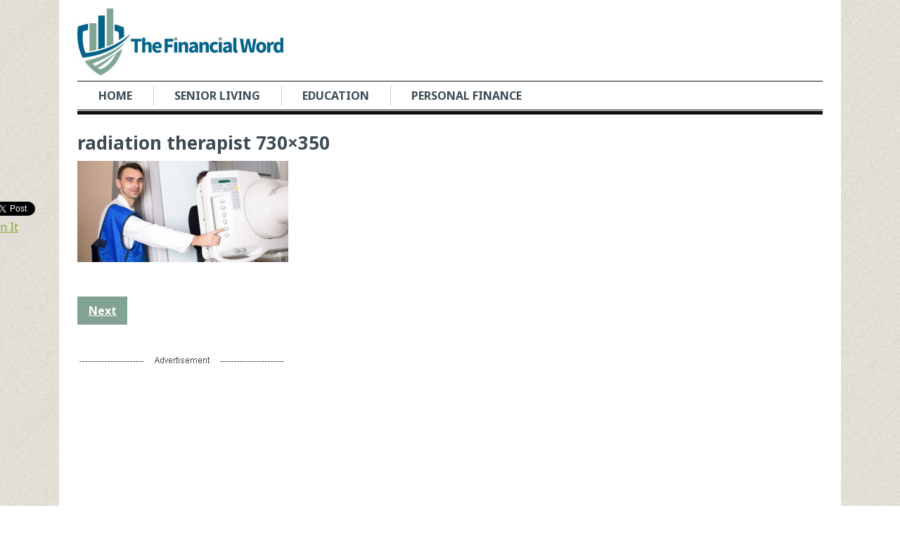

--- FILE ---
content_type: text/html; charset=UTF-8
request_url: https://www.thefinancialword.com/9-highest-paying-jobs-with-a-2-year-degree/radiation-therapist-730x350-2/
body_size: 13383
content:
<!DOCTYPE html>
<html class="no-js" lang="en-US">
<head>

	<meta charset="UTF-8">
	<!-- Always force latest IE rendering engine (even in intranet) & Chrome Frame -->
	<!--[if IE ]>
	<meta http-equiv="X-UA-Compatible" content="IE=edge,chrome=1">
	<![endif]-->
	<link rel="profile" href="https://gmpg.org/xfn/11" />
	<title>radiation therapist 730x350 - The Financial Word</title>
		<link rel="icon" href="https://www.thefinancialword.com/wp-content/uploads/2015/11/Favicon.gif" type="image/x-icon" />
<!--iOS/android/handheld specific -->
<link rel="apple-touch-icon" href="https://www.thefinancialword.com/wp-content/themes/clock/apple-touch-icon.png" />
<meta name="viewport" content="width=device-width, initial-scale=1, maximum-scale=1">
<meta name="apple-mobile-web-app-capable" content="yes">
<meta name="apple-mobile-web-app-status-bar-style" content="black">
	<link rel="pingback" href="https://www.thefinancialword.com/xmlrpc.php" />
		<meta name='robots' content='index, follow, max-image-preview:large, max-snippet:-1, max-video-preview:-1' />

	<!-- This site is optimized with the Yoast SEO plugin v21.5 - https://yoast.com/wordpress/plugins/seo/ -->
	<link rel="canonical" href="https://www.thefinancialword.com/9-highest-paying-jobs-with-a-2-year-degree/radiation-therapist-730x350-2/" />
	<meta property="og:locale" content="en_US" />
	<meta property="og:type" content="article" />
	<meta property="og:title" content="radiation therapist 730x350 - The Financial Word" />
	<meta property="og:url" content="https://www.thefinancialword.com/9-highest-paying-jobs-with-a-2-year-degree/radiation-therapist-730x350-2/" />
	<meta property="og:site_name" content="The Financial Word" />
	<meta property="og:image" content="https://www.thefinancialword.com/9-highest-paying-jobs-with-a-2-year-degree/radiation-therapist-730x350-2" />
	<meta property="og:image:width" content="730" />
	<meta property="og:image:height" content="350" />
	<meta property="og:image:type" content="image/jpeg" />
	<script type="application/ld+json" class="yoast-schema-graph">{"@context":"https://schema.org","@graph":[{"@type":"WebPage","@id":"https://www.thefinancialword.com/9-highest-paying-jobs-with-a-2-year-degree/radiation-therapist-730x350-2/","url":"https://www.thefinancialword.com/9-highest-paying-jobs-with-a-2-year-degree/radiation-therapist-730x350-2/","name":"radiation therapist 730x350 - The Financial Word","isPartOf":{"@id":"https://www.thefinancialword.com/#website"},"primaryImageOfPage":{"@id":"https://www.thefinancialword.com/9-highest-paying-jobs-with-a-2-year-degree/radiation-therapist-730x350-2/#primaryimage"},"image":{"@id":"https://www.thefinancialword.com/9-highest-paying-jobs-with-a-2-year-degree/radiation-therapist-730x350-2/#primaryimage"},"thumbnailUrl":"https://www.thefinancialword.com/wp-content/uploads/2015/11/radiation-therapist-730x3501.jpg","datePublished":"2015-11-12T02:13:21+00:00","dateModified":"2015-11-12T02:13:21+00:00","breadcrumb":{"@id":"https://www.thefinancialword.com/9-highest-paying-jobs-with-a-2-year-degree/radiation-therapist-730x350-2/#breadcrumb"},"inLanguage":"en-US","potentialAction":[{"@type":"ReadAction","target":["https://www.thefinancialword.com/9-highest-paying-jobs-with-a-2-year-degree/radiation-therapist-730x350-2/"]}]},{"@type":"ImageObject","inLanguage":"en-US","@id":"https://www.thefinancialword.com/9-highest-paying-jobs-with-a-2-year-degree/radiation-therapist-730x350-2/#primaryimage","url":"https://www.thefinancialword.com/wp-content/uploads/2015/11/radiation-therapist-730x3501.jpg","contentUrl":"https://www.thefinancialword.com/wp-content/uploads/2015/11/radiation-therapist-730x3501.jpg"},{"@type":"BreadcrumbList","@id":"https://www.thefinancialword.com/9-highest-paying-jobs-with-a-2-year-degree/radiation-therapist-730x350-2/#breadcrumb","itemListElement":[{"@type":"ListItem","position":1,"name":"Home","item":"https://www.thefinancialword.com/"},{"@type":"ListItem","position":2,"name":"9 Highest Paying 2 Year Degree Jobs","item":"https://www.thefinancialword.com/9-highest-paying-jobs-with-a-2-year-degree/"},{"@type":"ListItem","position":3,"name":"radiation therapist 730&#215;350"}]},{"@type":"WebSite","@id":"https://www.thefinancialword.com/#website","url":"https://www.thefinancialword.com/","name":"The Financial Word","description":"Financial information in terms we all understand.","potentialAction":[{"@type":"SearchAction","target":{"@type":"EntryPoint","urlTemplate":"https://www.thefinancialword.com/?s={search_term_string}"},"query-input":"required name=search_term_string"}],"inLanguage":"en-US"}]}</script>
	<!-- / Yoast SEO plugin. -->


<link rel="alternate" type="application/rss+xml" title="The Financial Word &raquo; Feed" href="https://www.thefinancialword.com/feed/" />
<link rel="alternate" type="application/rss+xml" title="The Financial Word &raquo; Comments Feed" href="https://www.thefinancialword.com/comments/feed/" />
		<!-- This site uses the Google Analytics by MonsterInsights plugin v8.20.1 - Using Analytics tracking - https://www.monsterinsights.com/ -->
		<!-- Note: MonsterInsights is not currently configured on this site. The site owner needs to authenticate with Google Analytics in the MonsterInsights settings panel. -->
					<!-- No tracking code set -->
				<!-- / Google Analytics by MonsterInsights -->
		<script type="text/javascript">
window._wpemojiSettings = {"baseUrl":"https:\/\/s.w.org\/images\/core\/emoji\/14.0.0\/72x72\/","ext":".png","svgUrl":"https:\/\/s.w.org\/images\/core\/emoji\/14.0.0\/svg\/","svgExt":".svg","source":{"wpemoji":"https:\/\/www.thefinancialword.com\/wp-includes\/js\/wp-emoji.js?ver=6.3.2","twemoji":"https:\/\/www.thefinancialword.com\/wp-includes\/js\/twemoji.js?ver=6.3.2"}};
/**
 * @output wp-includes/js/wp-emoji-loader.js
 */

/**
 * Emoji Settings as exported in PHP via _print_emoji_detection_script().
 * @typedef WPEmojiSettings
 * @type {object}
 * @property {?object} source
 * @property {?string} source.concatemoji
 * @property {?string} source.twemoji
 * @property {?string} source.wpemoji
 * @property {?boolean} DOMReady
 * @property {?Function} readyCallback
 */

/**
 * Support tests.
 * @typedef SupportTests
 * @type {object}
 * @property {?boolean} flag
 * @property {?boolean} emoji
 */

/**
 * IIFE to detect emoji support and load Twemoji if needed.
 *
 * @param {Window} window
 * @param {Document} document
 * @param {WPEmojiSettings} settings
 */
( function wpEmojiLoader( window, document, settings ) {
	if ( typeof Promise === 'undefined' ) {
		return;
	}

	var sessionStorageKey = 'wpEmojiSettingsSupports';
	var tests = [ 'flag', 'emoji' ];

	/**
	 * Checks whether the browser supports offloading to a Worker.
	 *
	 * @since 6.3.0
	 *
	 * @private
	 *
	 * @returns {boolean}
	 */
	function supportsWorkerOffloading() {
		return (
			typeof Worker !== 'undefined' &&
			typeof OffscreenCanvas !== 'undefined' &&
			typeof URL !== 'undefined' &&
			URL.createObjectURL &&
			typeof Blob !== 'undefined'
		);
	}

	/**
	 * @typedef SessionSupportTests
	 * @type {object}
	 * @property {number} timestamp
	 * @property {SupportTests} supportTests
	 */

	/**
	 * Get support tests from session.
	 *
	 * @since 6.3.0
	 *
	 * @private
	 *
	 * @returns {?SupportTests} Support tests, or null if not set or older than 1 week.
	 */
	function getSessionSupportTests() {
		try {
			/** @type {SessionSupportTests} */
			var item = JSON.parse(
				sessionStorage.getItem( sessionStorageKey )
			);
			if (
				typeof item === 'object' &&
				typeof item.timestamp === 'number' &&
				new Date().valueOf() < item.timestamp + 604800 && // Note: Number is a week in seconds.
				typeof item.supportTests === 'object'
			) {
				return item.supportTests;
			}
		} catch ( e ) {}
		return null;
	}

	/**
	 * Persist the supports in session storage.
	 *
	 * @since 6.3.0
	 *
	 * @private
	 *
	 * @param {SupportTests} supportTests Support tests.
	 */
	function setSessionSupportTests( supportTests ) {
		try {
			/** @type {SessionSupportTests} */
			var item = {
				supportTests: supportTests,
				timestamp: new Date().valueOf()
			};

			sessionStorage.setItem(
				sessionStorageKey,
				JSON.stringify( item )
			);
		} catch ( e ) {}
	}

	/**
	 * Checks if two sets of Emoji characters render the same visually.
	 *
	 * This function may be serialized to run in a Worker. Therefore, it cannot refer to variables from the containing
	 * scope. Everything must be passed by parameters.
	 *
	 * @since 4.9.0
	 *
	 * @private
	 *
	 * @param {CanvasRenderingContext2D} context 2D Context.
	 * @param {string} set1 Set of Emoji to test.
	 * @param {string} set2 Set of Emoji to test.
	 *
	 * @return {boolean} True if the two sets render the same.
	 */
	function emojiSetsRenderIdentically( context, set1, set2 ) {
		// Cleanup from previous test.
		context.clearRect( 0, 0, context.canvas.width, context.canvas.height );
		context.fillText( set1, 0, 0 );
		var rendered1 = new Uint32Array(
			context.getImageData(
				0,
				0,
				context.canvas.width,
				context.canvas.height
			).data
		);

		// Cleanup from previous test.
		context.clearRect( 0, 0, context.canvas.width, context.canvas.height );
		context.fillText( set2, 0, 0 );
		var rendered2 = new Uint32Array(
			context.getImageData(
				0,
				0,
				context.canvas.width,
				context.canvas.height
			).data
		);

		return rendered1.every( function ( rendered2Data, index ) {
			return rendered2Data === rendered2[ index ];
		} );
	}

	/**
	 * Determines if the browser properly renders Emoji that Twemoji can supplement.
	 *
	 * This function may be serialized to run in a Worker. Therefore, it cannot refer to variables from the containing
	 * scope. Everything must be passed by parameters.
	 *
	 * @since 4.2.0
	 *
	 * @private
	 *
	 * @param {CanvasRenderingContext2D} context 2D Context.
	 * @param {string} type Whether to test for support of "flag" or "emoji".
	 * @param {Function} emojiSetsRenderIdentically Reference to emojiSetsRenderIdentically function, needed due to minification.
	 *
	 * @return {boolean} True if the browser can render emoji, false if it cannot.
	 */
	function browserSupportsEmoji( context, type, emojiSetsRenderIdentically ) {
		var isIdentical;

		switch ( type ) {
			case 'flag':
				/*
				 * Test for Transgender flag compatibility. Added in Unicode 13.
				 *
				 * To test for support, we try to render it, and compare the rendering to how it would look if
				 * the browser doesn't render it correctly (white flag emoji + transgender symbol).
				 */
				isIdentical = emojiSetsRenderIdentically(
					context,
					'\uD83C\uDFF3\uFE0F\u200D\u26A7\uFE0F', // as a zero-width joiner sequence
					'\uD83C\uDFF3\uFE0F\u200B\u26A7\uFE0F' // separated by a zero-width space
				);

				if ( isIdentical ) {
					return false;
				}

				/*
				 * Test for UN flag compatibility. This is the least supported of the letter locale flags,
				 * so gives us an easy test for full support.
				 *
				 * To test for support, we try to render it, and compare the rendering to how it would look if
				 * the browser doesn't render it correctly ([U] + [N]).
				 */
				isIdentical = emojiSetsRenderIdentically(
					context,
					'\uD83C\uDDFA\uD83C\uDDF3', // as the sequence of two code points
					'\uD83C\uDDFA\u200B\uD83C\uDDF3' // as the two code points separated by a zero-width space
				);

				if ( isIdentical ) {
					return false;
				}

				/*
				 * Test for English flag compatibility. England is a country in the United Kingdom, it
				 * does not have a two letter locale code but rather a five letter sub-division code.
				 *
				 * To test for support, we try to render it, and compare the rendering to how it would look if
				 * the browser doesn't render it correctly (black flag emoji + [G] + [B] + [E] + [N] + [G]).
				 */
				isIdentical = emojiSetsRenderIdentically(
					context,
					// as the flag sequence
					'\uD83C\uDFF4\uDB40\uDC67\uDB40\uDC62\uDB40\uDC65\uDB40\uDC6E\uDB40\uDC67\uDB40\uDC7F',
					// with each code point separated by a zero-width space
					'\uD83C\uDFF4\u200B\uDB40\uDC67\u200B\uDB40\uDC62\u200B\uDB40\uDC65\u200B\uDB40\uDC6E\u200B\uDB40\uDC67\u200B\uDB40\uDC7F'
				);

				return ! isIdentical;
			case 'emoji':
				/*
				 * Why can't we be friends? Everyone can now shake hands in emoji, regardless of skin tone!
				 *
				 * To test for Emoji 14.0 support, try to render a new emoji: Handshake: Light Skin Tone, Dark Skin Tone.
				 *
				 * The Handshake: Light Skin Tone, Dark Skin Tone emoji is a ZWJ sequence combining 🫱 Rightwards Hand,
				 * 🏻 Light Skin Tone, a Zero Width Joiner, 🫲 Leftwards Hand, and 🏿 Dark Skin Tone.
				 *
				 * 0x1FAF1 == Rightwards Hand
				 * 0x1F3FB == Light Skin Tone
				 * 0x200D == Zero-Width Joiner (ZWJ) that links the code points for the new emoji or
				 * 0x200B == Zero-Width Space (ZWS) that is rendered for clients not supporting the new emoji.
				 * 0x1FAF2 == Leftwards Hand
				 * 0x1F3FF == Dark Skin Tone.
				 *
				 * When updating this test for future Emoji releases, ensure that individual emoji that make up the
				 * sequence come from older emoji standards.
				 */
				isIdentical = emojiSetsRenderIdentically(
					context,
					'\uD83E\uDEF1\uD83C\uDFFB\u200D\uD83E\uDEF2\uD83C\uDFFF', // as the zero-width joiner sequence
					'\uD83E\uDEF1\uD83C\uDFFB\u200B\uD83E\uDEF2\uD83C\uDFFF' // separated by a zero-width space
				);

				return ! isIdentical;
		}

		return false;
	}

	/**
	 * Checks emoji support tests.
	 *
	 * This function may be serialized to run in a Worker. Therefore, it cannot refer to variables from the containing
	 * scope. Everything must be passed by parameters.
	 *
	 * @since 6.3.0
	 *
	 * @private
	 *
	 * @param {string[]} tests Tests.
	 * @param {Function} browserSupportsEmoji Reference to browserSupportsEmoji function, needed due to minification.
	 * @param {Function} emojiSetsRenderIdentically Reference to emojiSetsRenderIdentically function, needed due to minification.
	 *
	 * @return {SupportTests} Support tests.
	 */
	function testEmojiSupports( tests, browserSupportsEmoji, emojiSetsRenderIdentically ) {
		var canvas;
		if (
			typeof WorkerGlobalScope !== 'undefined' &&
			self instanceof WorkerGlobalScope
		) {
			canvas = new OffscreenCanvas( 300, 150 ); // Dimensions are default for HTMLCanvasElement.
		} else {
			canvas = document.createElement( 'canvas' );
		}

		var context = canvas.getContext( '2d', { willReadFrequently: true } );

		/*
		 * Chrome on OS X added native emoji rendering in M41. Unfortunately,
		 * it doesn't work when the font is bolder than 500 weight. So, we
		 * check for bold rendering support to avoid invisible emoji in Chrome.
		 */
		context.textBaseline = 'top';
		context.font = '600 32px Arial';

		var supports = {};
		tests.forEach( function ( test ) {
			supports[ test ] = browserSupportsEmoji( context, test, emojiSetsRenderIdentically );
		} );
		return supports;
	}

	/**
	 * Adds a script to the head of the document.
	 *
	 * @ignore
	 *
	 * @since 4.2.0
	 *
	 * @param {string} src The url where the script is located.
	 *
	 * @return {void}
	 */
	function addScript( src ) {
		var script = document.createElement( 'script' );
		script.src = src;
		script.defer = true;
		document.head.appendChild( script );
	}

	settings.supports = {
		everything: true,
		everythingExceptFlag: true
	};

	// Create a promise for DOMContentLoaded since the worker logic may finish after the event has fired.
	var domReadyPromise = new Promise( function ( resolve ) {
		document.addEventListener( 'DOMContentLoaded', resolve, {
			once: true
		} );
	} );

	// Obtain the emoji support from the browser, asynchronously when possible.
	new Promise( function ( resolve ) {
		var supportTests = getSessionSupportTests();
		if ( supportTests ) {
			resolve( supportTests );
			return;
		}

		if ( supportsWorkerOffloading() ) {
			try {
				// Note that the functions are being passed as arguments due to minification.
				var workerScript =
					'postMessage(' +
					testEmojiSupports.toString() +
					'(' +
					[
						JSON.stringify( tests ),
						browserSupportsEmoji.toString(),
						emojiSetsRenderIdentically.toString()
					].join( ',' ) +
					'));';
				var blob = new Blob( [ workerScript ], {
					type: 'text/javascript'
				} );
				var worker = new Worker( URL.createObjectURL( blob ), { name: 'wpTestEmojiSupports' } );
				worker.onmessage = function ( event ) {
					supportTests = event.data;
					setSessionSupportTests( supportTests );
					worker.terminate();
					resolve( supportTests );
				};
				return;
			} catch ( e ) {}
		}

		supportTests = testEmojiSupports( tests, browserSupportsEmoji, emojiSetsRenderIdentically );
		setSessionSupportTests( supportTests );
		resolve( supportTests );
	} )
		// Once the browser emoji support has been obtained from the session, finalize the settings.
		.then( function ( supportTests ) {
			/*
			 * Tests the browser support for flag emojis and other emojis, and adjusts the
			 * support settings accordingly.
			 */
			for ( var test in supportTests ) {
				settings.supports[ test ] = supportTests[ test ];

				settings.supports.everything =
					settings.supports.everything && settings.supports[ test ];

				if ( 'flag' !== test ) {
					settings.supports.everythingExceptFlag =
						settings.supports.everythingExceptFlag &&
						settings.supports[ test ];
				}
			}

			settings.supports.everythingExceptFlag =
				settings.supports.everythingExceptFlag &&
				! settings.supports.flag;

			// Sets DOMReady to false and assigns a ready function to settings.
			settings.DOMReady = false;
			settings.readyCallback = function () {
				settings.DOMReady = true;
			};
		} )
		.then( function () {
			return domReadyPromise;
		} )
		.then( function () {
			// When the browser can not render everything we need to load a polyfill.
			if ( ! settings.supports.everything ) {
				settings.readyCallback();

				var src = settings.source || {};

				if ( src.concatemoji ) {
					addScript( src.concatemoji );
				} else if ( src.wpemoji && src.twemoji ) {
					addScript( src.twemoji );
					addScript( src.wpemoji );
				}
			}
		} );
} )( window, document, window._wpemojiSettings );
</script>
<style type="text/css">
img.wp-smiley,
img.emoji {
	display: inline !important;
	border: none !important;
	box-shadow: none !important;
	height: 1em !important;
	width: 1em !important;
	margin: 0 0.07em !important;
	vertical-align: -0.1em !important;
	background: none !important;
	padding: 0 !important;
}
</style>
	<link rel='stylesheet' id='wp-block-library-css' href='https://www.thefinancialword.com/wp-includes/css/dist/block-library/style.css?ver=6.3.2' type='text/css' media='all' />
<style id='classic-theme-styles-inline-css' type='text/css'>
/**
 * These rules are needed for backwards compatibility.
 * They should match the button element rules in the base theme.json file.
 */
.wp-block-button__link {
	color: #ffffff;
	background-color: #32373c;
	border-radius: 9999px; /* 100% causes an oval, but any explicit but really high value retains the pill shape. */

	/* This needs a low specificity so it won't override the rules from the button element if defined in theme.json. */
	box-shadow: none;
	text-decoration: none;

	/* The extra 2px are added to size solids the same as the outline versions.*/
	padding: calc(0.667em + 2px) calc(1.333em + 2px);

	font-size: 1.125em;
}

.wp-block-file__button {
	background: #32373c;
	color: #ffffff;
	text-decoration: none;
}

</style>
<style id='global-styles-inline-css' type='text/css'>
body{--wp--preset--color--black: #000000;--wp--preset--color--cyan-bluish-gray: #abb8c3;--wp--preset--color--white: #ffffff;--wp--preset--color--pale-pink: #f78da7;--wp--preset--color--vivid-red: #cf2e2e;--wp--preset--color--luminous-vivid-orange: #ff6900;--wp--preset--color--luminous-vivid-amber: #fcb900;--wp--preset--color--light-green-cyan: #7bdcb5;--wp--preset--color--vivid-green-cyan: #00d084;--wp--preset--color--pale-cyan-blue: #8ed1fc;--wp--preset--color--vivid-cyan-blue: #0693e3;--wp--preset--color--vivid-purple: #9b51e0;--wp--preset--gradient--vivid-cyan-blue-to-vivid-purple: linear-gradient(135deg,rgba(6,147,227,1) 0%,rgb(155,81,224) 100%);--wp--preset--gradient--light-green-cyan-to-vivid-green-cyan: linear-gradient(135deg,rgb(122,220,180) 0%,rgb(0,208,130) 100%);--wp--preset--gradient--luminous-vivid-amber-to-luminous-vivid-orange: linear-gradient(135deg,rgba(252,185,0,1) 0%,rgba(255,105,0,1) 100%);--wp--preset--gradient--luminous-vivid-orange-to-vivid-red: linear-gradient(135deg,rgba(255,105,0,1) 0%,rgb(207,46,46) 100%);--wp--preset--gradient--very-light-gray-to-cyan-bluish-gray: linear-gradient(135deg,rgb(238,238,238) 0%,rgb(169,184,195) 100%);--wp--preset--gradient--cool-to-warm-spectrum: linear-gradient(135deg,rgb(74,234,220) 0%,rgb(151,120,209) 20%,rgb(207,42,186) 40%,rgb(238,44,130) 60%,rgb(251,105,98) 80%,rgb(254,248,76) 100%);--wp--preset--gradient--blush-light-purple: linear-gradient(135deg,rgb(255,206,236) 0%,rgb(152,150,240) 100%);--wp--preset--gradient--blush-bordeaux: linear-gradient(135deg,rgb(254,205,165) 0%,rgb(254,45,45) 50%,rgb(107,0,62) 100%);--wp--preset--gradient--luminous-dusk: linear-gradient(135deg,rgb(255,203,112) 0%,rgb(199,81,192) 50%,rgb(65,88,208) 100%);--wp--preset--gradient--pale-ocean: linear-gradient(135deg,rgb(255,245,203) 0%,rgb(182,227,212) 50%,rgb(51,167,181) 100%);--wp--preset--gradient--electric-grass: linear-gradient(135deg,rgb(202,248,128) 0%,rgb(113,206,126) 100%);--wp--preset--gradient--midnight: linear-gradient(135deg,rgb(2,3,129) 0%,rgb(40,116,252) 100%);--wp--preset--font-size--small: 13px;--wp--preset--font-size--medium: 20px;--wp--preset--font-size--large: 36px;--wp--preset--font-size--x-large: 42px;--wp--preset--spacing--20: 0.44rem;--wp--preset--spacing--30: 0.67rem;--wp--preset--spacing--40: 1rem;--wp--preset--spacing--50: 1.5rem;--wp--preset--spacing--60: 2.25rem;--wp--preset--spacing--70: 3.38rem;--wp--preset--spacing--80: 5.06rem;--wp--preset--shadow--natural: 6px 6px 9px rgba(0, 0, 0, 0.2);--wp--preset--shadow--deep: 12px 12px 50px rgba(0, 0, 0, 0.4);--wp--preset--shadow--sharp: 6px 6px 0px rgba(0, 0, 0, 0.2);--wp--preset--shadow--outlined: 6px 6px 0px -3px rgba(255, 255, 255, 1), 6px 6px rgba(0, 0, 0, 1);--wp--preset--shadow--crisp: 6px 6px 0px rgba(0, 0, 0, 1);}:where(.is-layout-flex){gap: 0.5em;}:where(.is-layout-grid){gap: 0.5em;}body .is-layout-flow > .alignleft{float: left;margin-inline-start: 0;margin-inline-end: 2em;}body .is-layout-flow > .alignright{float: right;margin-inline-start: 2em;margin-inline-end: 0;}body .is-layout-flow > .aligncenter{margin-left: auto !important;margin-right: auto !important;}body .is-layout-constrained > .alignleft{float: left;margin-inline-start: 0;margin-inline-end: 2em;}body .is-layout-constrained > .alignright{float: right;margin-inline-start: 2em;margin-inline-end: 0;}body .is-layout-constrained > .aligncenter{margin-left: auto !important;margin-right: auto !important;}body .is-layout-constrained > :where(:not(.alignleft):not(.alignright):not(.alignfull)){max-width: var(--wp--style--global--content-size);margin-left: auto !important;margin-right: auto !important;}body .is-layout-constrained > .alignwide{max-width: var(--wp--style--global--wide-size);}body .is-layout-flex{display: flex;}body .is-layout-flex{flex-wrap: wrap;align-items: center;}body .is-layout-flex > *{margin: 0;}body .is-layout-grid{display: grid;}body .is-layout-grid > *{margin: 0;}:where(.wp-block-columns.is-layout-flex){gap: 2em;}:where(.wp-block-columns.is-layout-grid){gap: 2em;}:where(.wp-block-post-template.is-layout-flex){gap: 1.25em;}:where(.wp-block-post-template.is-layout-grid){gap: 1.25em;}.has-black-color{color: var(--wp--preset--color--black) !important;}.has-cyan-bluish-gray-color{color: var(--wp--preset--color--cyan-bluish-gray) !important;}.has-white-color{color: var(--wp--preset--color--white) !important;}.has-pale-pink-color{color: var(--wp--preset--color--pale-pink) !important;}.has-vivid-red-color{color: var(--wp--preset--color--vivid-red) !important;}.has-luminous-vivid-orange-color{color: var(--wp--preset--color--luminous-vivid-orange) !important;}.has-luminous-vivid-amber-color{color: var(--wp--preset--color--luminous-vivid-amber) !important;}.has-light-green-cyan-color{color: var(--wp--preset--color--light-green-cyan) !important;}.has-vivid-green-cyan-color{color: var(--wp--preset--color--vivid-green-cyan) !important;}.has-pale-cyan-blue-color{color: var(--wp--preset--color--pale-cyan-blue) !important;}.has-vivid-cyan-blue-color{color: var(--wp--preset--color--vivid-cyan-blue) !important;}.has-vivid-purple-color{color: var(--wp--preset--color--vivid-purple) !important;}.has-black-background-color{background-color: var(--wp--preset--color--black) !important;}.has-cyan-bluish-gray-background-color{background-color: var(--wp--preset--color--cyan-bluish-gray) !important;}.has-white-background-color{background-color: var(--wp--preset--color--white) !important;}.has-pale-pink-background-color{background-color: var(--wp--preset--color--pale-pink) !important;}.has-vivid-red-background-color{background-color: var(--wp--preset--color--vivid-red) !important;}.has-luminous-vivid-orange-background-color{background-color: var(--wp--preset--color--luminous-vivid-orange) !important;}.has-luminous-vivid-amber-background-color{background-color: var(--wp--preset--color--luminous-vivid-amber) !important;}.has-light-green-cyan-background-color{background-color: var(--wp--preset--color--light-green-cyan) !important;}.has-vivid-green-cyan-background-color{background-color: var(--wp--preset--color--vivid-green-cyan) !important;}.has-pale-cyan-blue-background-color{background-color: var(--wp--preset--color--pale-cyan-blue) !important;}.has-vivid-cyan-blue-background-color{background-color: var(--wp--preset--color--vivid-cyan-blue) !important;}.has-vivid-purple-background-color{background-color: var(--wp--preset--color--vivid-purple) !important;}.has-black-border-color{border-color: var(--wp--preset--color--black) !important;}.has-cyan-bluish-gray-border-color{border-color: var(--wp--preset--color--cyan-bluish-gray) !important;}.has-white-border-color{border-color: var(--wp--preset--color--white) !important;}.has-pale-pink-border-color{border-color: var(--wp--preset--color--pale-pink) !important;}.has-vivid-red-border-color{border-color: var(--wp--preset--color--vivid-red) !important;}.has-luminous-vivid-orange-border-color{border-color: var(--wp--preset--color--luminous-vivid-orange) !important;}.has-luminous-vivid-amber-border-color{border-color: var(--wp--preset--color--luminous-vivid-amber) !important;}.has-light-green-cyan-border-color{border-color: var(--wp--preset--color--light-green-cyan) !important;}.has-vivid-green-cyan-border-color{border-color: var(--wp--preset--color--vivid-green-cyan) !important;}.has-pale-cyan-blue-border-color{border-color: var(--wp--preset--color--pale-cyan-blue) !important;}.has-vivid-cyan-blue-border-color{border-color: var(--wp--preset--color--vivid-cyan-blue) !important;}.has-vivid-purple-border-color{border-color: var(--wp--preset--color--vivid-purple) !important;}.has-vivid-cyan-blue-to-vivid-purple-gradient-background{background: var(--wp--preset--gradient--vivid-cyan-blue-to-vivid-purple) !important;}.has-light-green-cyan-to-vivid-green-cyan-gradient-background{background: var(--wp--preset--gradient--light-green-cyan-to-vivid-green-cyan) !important;}.has-luminous-vivid-amber-to-luminous-vivid-orange-gradient-background{background: var(--wp--preset--gradient--luminous-vivid-amber-to-luminous-vivid-orange) !important;}.has-luminous-vivid-orange-to-vivid-red-gradient-background{background: var(--wp--preset--gradient--luminous-vivid-orange-to-vivid-red) !important;}.has-very-light-gray-to-cyan-bluish-gray-gradient-background{background: var(--wp--preset--gradient--very-light-gray-to-cyan-bluish-gray) !important;}.has-cool-to-warm-spectrum-gradient-background{background: var(--wp--preset--gradient--cool-to-warm-spectrum) !important;}.has-blush-light-purple-gradient-background{background: var(--wp--preset--gradient--blush-light-purple) !important;}.has-blush-bordeaux-gradient-background{background: var(--wp--preset--gradient--blush-bordeaux) !important;}.has-luminous-dusk-gradient-background{background: var(--wp--preset--gradient--luminous-dusk) !important;}.has-pale-ocean-gradient-background{background: var(--wp--preset--gradient--pale-ocean) !important;}.has-electric-grass-gradient-background{background: var(--wp--preset--gradient--electric-grass) !important;}.has-midnight-gradient-background{background: var(--wp--preset--gradient--midnight) !important;}.has-small-font-size{font-size: var(--wp--preset--font-size--small) !important;}.has-medium-font-size{font-size: var(--wp--preset--font-size--medium) !important;}.has-large-font-size{font-size: var(--wp--preset--font-size--large) !important;}.has-x-large-font-size{font-size: var(--wp--preset--font-size--x-large) !important;}
.wp-block-navigation a:where(:not(.wp-element-button)){color: inherit;}
:where(.wp-block-post-template.is-layout-flex){gap: 1.25em;}:where(.wp-block-post-template.is-layout-grid){gap: 1.25em;}
:where(.wp-block-columns.is-layout-flex){gap: 2em;}:where(.wp-block-columns.is-layout-grid){gap: 2em;}
.wp-block-pullquote{font-size: 1.5em;line-height: 1.6;}
</style>
<link rel='stylesheet' id='parent-style-css' href='https://www.thefinancialword.com/wp-content/themes/clock/style.css?ver=6.3.2' type='text/css' media='all' />
<link rel='stylesheet' id='child-style-css' href='https://www.thefinancialword.com/wp-content/themes/clock-child/style.css?ver=6.3.2' type='text/css' media='all' />
<link rel='stylesheet' id='flexslider-css' href='https://www.thefinancialword.com/wp-content/themes/clock/css/flexslider.css?ver=6.3.2' type='text/css' media='all' />
<link rel='stylesheet' id='fontawesome-css' href='https://www.thefinancialword.com/wp-content/themes/clock/css/font-awesome.min.css?ver=6.3.2' type='text/css' media='all' />
<link rel='stylesheet' id='stylesheet-css' href='https://www.thefinancialword.com/wp-content/themes/clock/style.css?ver=6.3.2' type='text/css' media='all' />
<style id='stylesheet-inline-css' type='text/css'>

		body {background-color:#FFFFFF; }
		body {background-image: url(https://www.thefinancialword.com/wp-content/themes/clock/images/pattern28.png);}
		.latestPost:hover,.latestPost:hover > header, #navigation ul .sfHover a, #navigation ul .sfHover ul li { border-color:#82a293;}
		.postauthor h5, .copyrights a, .latestPost:hover > header a, .single_post a, .textwidget a, #logo a, .pnavigation2 a, .sidebar.c-4-12 a:hover, .copyrights a:hover, footer .widget li a:hover, .sidebar.c-4-12 a:hover, .related-posts a:hover, .reply a, .title a:hover, .post-info a,.comm, #tabber .inside li a:hover { color:#82a293; }	
		.trending, #commentform input#submit, .mts-subscribe input[type='submit'],#move-to-top:hover, #searchform .icon-search, #navigation ul .current-menu-item a, .flex-direction-nav li:hover .flex-prev, .flex-direction-nav li .flex-next:hover, #navigation ul li:hover, .pagination a, .pagination2, .slidertitle, #tabber ul.tabs li a.selected, .tagcloud a:hover, #navigation ul .sfHover a, #navigation ul .sfHover ul li, .woocommerce a.button, .woocommerce-page a.button, .woocommerce button.button, .woocommerce-page button.button, .woocommerce input.button, .woocommerce-page input.button, .woocommerce #respond input#submit, .woocommerce-page #respond input#submit, .woocommerce #content input.button, .woocommerce-page #content input.button, .woocommerce nav.woocommerce-pagination ul li a, .woocommerce-page nav.woocommerce-pagination ul li a, .woocommerce #content nav.woocommerce-pagination ul li a, .woocommerce-page #content nav.woocommerce-pagination ul li a, .woocommerce nav.woocommerce-pagination ul li span, .woocommerce-page nav.woocommerce-pagination ul li span, .woocommerce #content nav.woocommerce-pagination ul li span, .woocommerce-page #content nav.woocommerce-pagination ul li span { background-color:#82a293; color: #fff!important; }
		.flex-control-thumbs .flex-active{ border-top:3px solid #82a293;}
		
		
		
		.shareit { top: 282px; left: auto; z-index: 0; margin: 0 0 0 -130px; width: 90px; position: fixed; overflow: hidden; padding: 5px; border:none; border-right: 0;}
		.share-item {margin: 2px;}
		
		
		
		
		
		
		.latestPost { min-height: 300px; }
		
		#header {
	min-height: 150px;
}

#logo img {
	max-width: 130%;
}

.slidertitle {
    font-size: 18px;
}
.slidertext {
    font-size: 16px;
}
.flex-caption {
    top: 50%;
}
			
</style>
<link rel='stylesheet' id='responsive-css' href='https://www.thefinancialword.com/wp-content/themes/clock-child/css/responsive.css?ver=6.3.2' type='text/css' media='all' />
<script type='text/javascript' src='https://www.thefinancialword.com/wp-includes/js/jquery/jquery.js?ver=3.7.0' id='jquery-core-js'></script>
<script type='text/javascript' src='https://www.thefinancialword.com/wp-includes/js/jquery/jquery-migrate.js?ver=3.4.1' id='jquery-migrate-js'></script>
<script type='text/javascript' src='https://www.thefinancialword.com/wp-content/themes/clock/js/modernizr.min.js?ver=6.3.2' id='modernizr-js'></script>
<script type='text/javascript' src='https://www.thefinancialword.com/wp-content/themes/clock/js/customscript.js?ver=6.3.2' id='customscript-js'></script>
<script type='text/javascript' src='https://www.thefinancialword.com/wp-content/themes/clock/js/jquery.flexslider-min.js?ver=6.3.2' id='flexslider-js'></script>
<link rel="https://api.w.org/" href="https://www.thefinancialword.com/wp-json/" /><link rel="alternate" type="application/json" href="https://www.thefinancialword.com/wp-json/wp/v2/media/1391" /><link rel="EditURI" type="application/rsd+xml" title="RSD" href="https://www.thefinancialword.com/xmlrpc.php?rsd" />
<!--Theme by MyThemeShop.com-->
<link rel='shortlink' href='https://www.thefinancialword.com/?p=1391' />
<link rel="alternate" type="application/json+oembed" href="https://www.thefinancialword.com/wp-json/oembed/1.0/embed?url=https%3A%2F%2Fwww.thefinancialword.com%2F9-highest-paying-jobs-with-a-2-year-degree%2Fradiation-therapist-730x350-2%2F" />
<link rel="alternate" type="text/xml+oembed" href="https://www.thefinancialword.com/wp-json/oembed/1.0/embed?url=https%3A%2F%2Fwww.thefinancialword.com%2F9-highest-paying-jobs-with-a-2-year-degree%2Fradiation-therapist-730x350-2%2F&#038;format=xml" />

<!-- This site is using AdRotate v5.4 Professional to display their advertisements - https://ajdg.solutions/products/adrotate-for-wordpress/ -->
<!-- AdRotate CSS -->
<style type="text/css" media="screen">
	.g { margin:0px; padding:0px; overflow:hidden; line-height:1; zoom:1; }
	.g img { height:auto; }
	.g-col { position:relative; float:left; }
	.g-col:first-child { margin-left: 0; }
	.g-col:last-child { margin-right: 0; }
	.g-2 { margin:0px 0px 0px 0px; float:right; clear:right; }
	@media only screen and (max-width: 480px) {
		.g-col, .g-dyn, .g-single { width:100%; margin-left:0; margin-right:0; }
	}
</style>
<!-- /AdRotate CSS -->

<meta property="fb:pages" content="1001859113245823" /><link href="https://fonts.googleapis.com/css?family=Noto+Sans:700|Noto+Sans:normal" rel="stylesheet" type="text/css">
<style type="text/css">
.menu li a{ font-family: "Noto Sans";font-weight: 700;font-size: 16px;color: #3d4c53; }
.single-title{ font-family: "Noto Sans";font-weight: 700;font-size: 26px;color: #3d4c53; }
h1{ font-family: "Noto Sans";font-weight: 700;font-size: 28px;color: #3d4c53; }
h2{ font-family: "Noto Sans";font-weight: 700;font-size: 24px;color: #3d4c53; }
h3{ font-family: "Noto Sans";font-weight: 700;font-size: 22px;color: #3d4c53; }
h4{ font-family: "Noto Sans";font-weight: 700;font-size: 20px;color: #3d4c53; }
h5{ font-family: "Noto Sans";font-weight: 700;font-size: 18px;color: #3d4c53; }
h6{ font-family: "Noto Sans";font-weight: 700;font-size: 16px;color: #3d4c53; }
body{ font-family: "Noto Sans";font-weight: normal;font-size: 16px;color: #555555; }
</style>
<!— DFP Header Script—>
<script async='async' src='https://www.googletagservices.com/tag/js/gpt.js'></script>
<script>
  var googletag = googletag || {};
  googletag.cmd = googletag.cmd || [];
</script>

<script>
  googletag.cmd.push(function() {
    googletag.defineSlot('/320055795/TFW_UnderNav', [[300, 250], [500, 600], [728, 90], [336, 600], [600, 300], [700, 600]], 'div-gpt-ad-1523311138743-0').addService(googletag.pubads());
    googletag.defineSlot('/320055795/TFW_Sidebar', [300, 250], 'div-gpt-ad-1479502262950-0').addService(googletag.pubads());
   googletag.pubads().disableInitialLoad();
    googletag.pubads().enableSingleRequest();
    googletag.enableServices();
  });
</script>

<!— Amazon Header Script—>
<script>
//load the apstag.js library
!function(a9,a,p,s,t,A,g){if(a[a9])return;function q(c,r){a[a9]._Q.push([c,r])}a[a9]={init:function(){q("i",arguments)},fetchBids:function(){q("f",arguments)},setDisplayBids:function(){},targetingKeys:function(){return[]},_Q:[]};A=p.createElement(s);A.async=!0;A.src=t;g=p.getElementsByTagName(s)[0];g.parentNode.insertBefore(A,g)}("apstag",window,document,"script","//c.amazon-adsystem.com/aax2/apstag.js");

//initialize the apstag.js library on the page to allow bidding
apstag.init({
     pubID: 'd18c7757-b140-4170-a1e0-437be449d9ac', //enter your pub ID here as shown above, it must within quotes
     adServer: 'googletag'
});
apstag.fetchBids({
     slots: [{
         slotID: 'div-gpt-ad-1523311138743-0', //example: 'div-gpt-ad-1475102693815-0'
         slotName: '320055795/TFW_UnderNav', //example: '12345/box-1'
         sizes: [[728,90], [300,250]] //example: [[300, 250], [300, 600]]
     },
     {
         slotID: 'div-gpt-ad-1479502262950-0', //example: 'div-gpt-ad-1475185990716-0'
         slotName: '320055795/TFW_Sidebar', //example: '12345/leaderboard-1'
         sizes: [[300,250]] //example: [[728 ,90]]
     }],
     timeout: 2e3
}, function(bids) {
     // set apstag targeting on googletag, then trigger the first DFP request in googletag's disableInitialLoad integration
     googletag.cmd.push(function(){
         apstag.setDisplayBids();
         googletag.pubads().refresh();
     });
}); 
</script>


<!— Original Gemini Ad Tag —>
<script type="application/javascript">(function(w,d,t,r,u){w[u]=w[u]||[];w[u].push({'projectId':'1000832868949','properties':{'pixelId':'431017'}});var s=d.createElement(t);s.src=r;s.async=true;s.onload=s.onreadystatechange=function(){var y,rs=this.readyState,c=w[u];if(rs&&rs!="complete"&&rs!="loaded"){return}try{y=YAHOO.ywa.I13N.fireBeacon;w[u]=[];w[u].push=function(p){y([p])};y(c)}catch(e){}};var scr=d.getElementsByTagName(t)[0],par=scr.parentNode;par.insertBefore(s,scr)})(window,document,"script","https://s.yimg.com/wi/ytc.js","dotq");</script>

<script type="text/javascript">
    window._tfa = window._tfa || [];
    _tfa.push({notify:"action", name: 'page_view'});
</script>

<meta name="google-site-verification" content="SUtvWT8XvyU2NZ7xu746eg2s111lzwZ8DEIDdSxyyc8" />

<script async src="//pagead2.googlesyndication.com/pagead/js/adsbygoogle.js"></script>
<script>
  (adsbygoogle = window.adsbygoogle || []).push({
    google_ad_client: "ca-pub-7705704109170672",
    enable_page_level_ads: true
  });
</script>

<!— Keywee Pixel —>
<script>
  (function(w,d) {
    w.kwa || (w.kwa = function() {
      (w.kwa.q = w.kwa.q || []).push(arguments);
    });
    se = d.createElement('script'),
    fs = d.scripts[0];
    se.src = '//cdn.keywee.co/dist/analytics.min.js';
    fs.parentNode.insertBefore(se,fs)
   }(window, document));
</script>
<script>
   kwa('initialize',585);
</script>

<!-- Taboola Pixel Code -->
<script type='text/javascript'>
  window._tfa = window._tfa || [];
  window._tfa.push({notify: 'event', name: 'page_view', id: 1022757});
  !function (t, f, a, x) {
         if (!document.getElementById(x)) {
            t.async = 1;t.src = a;t.id=x;f.parentNode.insertBefore(t, f);
         }
  }(document.createElement('script'),
  document.getElementsByTagName('script')[0],
  '//cdn.taboola.com/libtrc/unip/1022757/tfa.js',
  'tb_tfa_script');
</script>
<noscript>
  <img src='//trc.taboola.com/1022757/log/3/unip?en=page_view'
      width='0' height='0' style='display:none'/>
</noscript>
<!-- End of Taboola Pixel Code --><meta name="google-site-verification" content="KDl_JlcIDnHqw_rUds6IAeBUM-Tfqj0O01jG-mvlwNE" />
<meta name="msvalidate.01" content="0C6DBD220E5C72E79A1B13807A70F86E" />
</head>

<body data-rsssl=1 id ="blog" class="attachment attachment-template-default single single-attachment postid-1391 attachmentid-1391 attachment-jpeg main" itemscope itemtype="http://schema.org/WebPage">

	<div class="main-container">
	<header class="main-header">
			<div class="container">
			<div id="header">
				<div class="logo-wrap">
																		  <h2 id="logo" class="image-logo">
									<a href="https://www.thefinancialword.com"><img src="https://www.thefinancialword.com/wp-content/uploads/2015/11/SiteLogo.jpg" alt="The Financial Word"></a>
								</h2><!-- END #logo -->
																<div class="social-media-icon"> 
																	</div>
				</div>
								<div class="secondary-navigation">
									<nav id="navigation" class="clearfix">
													<ul id="menu-menu-1" class="menu clearfix"><li id="menu-item-7" class="menu-item menu-item-type-custom menu-item-object-custom menu-item-home menu-item-7"><a href="https://www.thefinancialword.com/">Home</a></li>
<li id="menu-item-9" class="menu-item menu-item-type-taxonomy menu-item-object-category menu-item-9"><a href="https://www.thefinancialword.com/category/senior-living/">Senior Living</a></li>
<li id="menu-item-539" class="menu-item menu-item-type-taxonomy menu-item-object-category menu-item-539"><a href="https://www.thefinancialword.com/category/education/">Education</a></li>
<li id="menu-item-10" class="menu-item menu-item-type-taxonomy menu-item-object-category menu-item-10"><a href="https://www.thefinancialword.com/category/personal-finance/">Personal Finance</a></li>
</ul>												<a href="#" id="pull">Menu</a>  
					</nav>
				</div>              
			</div><!--#header-->
		</div><!--.container-->        

	</header><title></title>
<div id="page" class="single">
	<div class="content">
		<article class="article">
			<div id="content_box" >
									<div id="post-1391" class="g post post-1391 attachment type-attachment status-inherit hentry">
						<div class="single_post">
														<header>
								<h1 class="title single-title">radiation therapist 730&#215;350</h1>
															</header><!--.headline_area-->
<!-- Error, Ad is not available at this time due to schedule/budgeting/geolocation/mobile restrictions! -->							<div class="post-single-content box mark-links">
																								<p class="attachment"><a href='https://www.thefinancialword.com/wp-content/uploads/2015/11/radiation-therapist-730x3501.jpg'><img width="300" height="144" src="https://www.thefinancialword.com/wp-content/uploads/2015/11/radiation-therapist-730x3501-300x144.jpg" class="attachment-medium size-medium" alt="" decoding="async" srcset="https://www.thefinancialword.com/wp-content/uploads/2015/11/radiation-therapist-730x3501-300x144.jpg 300w, https://www.thefinancialword.com/wp-content/uploads/2015/11/radiation-therapist-730x3501.jpg 730w" sizes="(max-width: 300px) 100vw, 300px" /></a></p>
</div>&nbsp;
								<!-- Start Modified Pagination -->
								<div class="pagination">
									<div>
																			</div>

									
									<div class="nextpost">
										<a href="https://www.thefinancialword.com/8-ways-to-stretch-your-retirement-income/">Next</a>										</div>
								</div>
								<!-- End Modified Pagination -->
                                
<div class="g g-8"><div class="g-single a-38"></div></div><div id="page" class="single"><img src="https://www.thefinancialword.com/wp-content/uploads/2015/03/Advert300.gif" alt="Advertisement" width="300" height="21" /><br>
<!-- /320055795/TFW_UnderNav -->
<div id='div-gpt-ad-1523311138743-0'>
<script>
googletag.cmd.push(function() { googletag.display('div-gpt-ad-1523311138743-0'); });
</script>
</div><div><div></div></div>																	<!-- Start Share Buttons -->
									<div class="shareit">
																					<!-- Twitter -->
											<span class="share-item twitterbtn">
												<a href="https://twitter.com/share" class="twitter-share-button" data-via="">Tweet</a>
											</span>
																															<!-- GPlus -->
											<span class="share-item gplusbtn">
												<g:plusone size="medium"></g:plusone>
											</span>
																																																													<!-- Pinterest -->
											<span class="share-item pinbtn">
												<a href="http://pinterest.com/pin/create/button/?url=https://www.thefinancialword.com/9-highest-paying-jobs-with-a-2-year-degree/radiation-therapist-730x350-2/&media=https://www.thefinancialword.com/wp-content/uploads/2015/11/radiation-therapist-730x3501.jpg&description=radiation therapist 730&#215;350" class="pin-it-button" count-layout="horizontal">Pin It</a>
											</span>
																			</div>
									<!-- end Share Buttons -->
																							</div>
						</div><!--.post-content box mark-links-->
							
							  
								<!-- Start Related Posts -->
																<!-- .related-posts -->
							 
						 					
						  
					</div><!--.g post-->
					<!-- You can start editing here. -->
<!-- If comments are closed. -->
<p class="nocomments"></p>

							</div>
		</article>
		<aside class="sidebar c-4-12">
	<div id="sidebars" class="g">
		<div class="sidebar">
			<ul class="sidebar_list">
				<li id="text-2" class="widget widget-sidebar widget_text">			<div class="textwidget"><p><script async src="//pagead2.googlesyndication.com/pagead/js/adsbygoogle.js"></script><br />
<!-- TFW_MatchedContent --><br />
<ins class="adsbygoogle" style="display: block;" data-ad-client="ca-pub-7705704109170672" data-ad-slot="5309070543" data-ad-format="autorelaxed"></ins><br />
<script>
(adsbygoogle = window.adsbygoogle || []).push({});
</script></p>
</div>
		</li><li id="facebook-like-widget-2" class="widget widget-sidebar facebook_like"><div class="widget-wrap"><h3>Find us on Facebook</h3></div>		<iframe src="https://www.facebook.com/plugins/likebox.php?href=https%3A%2F%2Fwww.facebook.com%2FThe-Financial-Word-1001859113245823%2F&amp;width=292&amp;colorscheme=light&amp;show_faces=true&amp;stream=false&amp;header=false&amp;height=238" scrolling="no" frameborder="0" style="border:none; overflow:hidden; width:292px; height: 238px;" allowTransparency="true"></iframe>
		</li>			</ul>
		</div>
	</div><!--sidebars-->
</aside>			</div>
	</div><!--#page-->
<footer>
<!-- Error, Ad is not available at this time due to schedule/budgeting/geolocation/mobile restrictions! --><div align="center";>The information provided on TheFinancialWord.com is for information purposes only. It is not intended to be, nor does it constitute financial advice. Please seek advice from a qualified professional prior to making any financial decisions based on the information provided.</div>
	<div class="container">
		<div class="footer-widgets">
			<div class="f-widget f-widget-2">
							</div>
			<div class="copyrights">
<div align="center"><a href="https://finance.thefinancialword.com/i/about-thefinancialword">About Us</a> 
				  <a href="https://finance.thefinancialword.com/i/the-financial-word-tc"> | Terms and Conditions</a>
				  <a href="https://finance.thefinancialword.com/i/the-financial-word-privacy"> | Privacy Policy</a>
				  <a href="https://finance.thefinancialword.com/i/contact-thefinancialword"> | Contact Us</a>
				  <a href="https://finance.thefinancialword.com/i/the-financial-word-privacy-notice-california-residents"> | California Privacy Notice</a></div>
            </div> 
		</div><!--.footer-widgets-->
	</div><!--.container-->
</footer><!--footer-->
</div><!--.main-container-->
<style id='core-block-supports-inline-css' type='text/css'>
/**
 * Core styles: block-supports
 */

</style>
<script type='text/javascript' id='adrotate-clicktracker-js-extra'>
/* <![CDATA[ */
var click_object = {"ajax_url":"https:\/\/www.thefinancialword.com\/wp-admin\/admin-ajax.php"};
/* ]]> */
</script>
<script type='text/javascript' src='https://www.thefinancialword.com/wp-content/plugins/adrotate-pro/library/jquery.adrotate.clicktracker.js' id='adrotate-clicktracker-js'></script>
</body>
</html>
<!--
Performance optimized by W3 Total Cache. Learn more: https://www.boldgrid.com/w3-total-cache/

Object Caching 0/115 objects using apc
Page Caching using apc (SSL caching disabled) 
Database Caching using apc

Served from: www.thefinancialword.com @ 2026-01-20 21:40:20 by W3 Total Cache
-->

--- FILE ---
content_type: text/html; charset=utf-8
request_url: https://accounts.google.com/o/oauth2/postmessageRelay?parent=https%3A%2F%2Fwww.thefinancialword.com&jsh=m%3B%2F_%2Fscs%2Fabc-static%2F_%2Fjs%2Fk%3Dgapi.lb.en.2kN9-TZiXrM.O%2Fd%3D1%2Frs%3DAHpOoo_B4hu0FeWRuWHfxnZ3V0WubwN7Qw%2Fm%3D__features__
body_size: 164
content:
<!DOCTYPE html><html><head><title></title><meta http-equiv="content-type" content="text/html; charset=utf-8"><meta http-equiv="X-UA-Compatible" content="IE=edge"><meta name="viewport" content="width=device-width, initial-scale=1, minimum-scale=1, maximum-scale=1, user-scalable=0"><script src='https://ssl.gstatic.com/accounts/o/2580342461-postmessagerelay.js' nonce="yXzqLAY1VCfZUifwDoYIzA"></script></head><body><script type="text/javascript" src="https://apis.google.com/js/rpc:shindig_random.js?onload=init" nonce="yXzqLAY1VCfZUifwDoYIzA"></script></body></html>

--- FILE ---
content_type: text/html; charset=utf-8
request_url: https://www.google.com/recaptcha/api2/aframe
body_size: 266
content:
<!DOCTYPE HTML><html><head><meta http-equiv="content-type" content="text/html; charset=UTF-8"></head><body><script nonce="coAaSNXgTdXCL-GxNSXL7A">/** Anti-fraud and anti-abuse applications only. See google.com/recaptcha */ try{var clients={'sodar':'https://pagead2.googlesyndication.com/pagead/sodar?'};window.addEventListener("message",function(a){try{if(a.source===window.parent){var b=JSON.parse(a.data);var c=clients[b['id']];if(c){var d=document.createElement('img');d.src=c+b['params']+'&rc='+(localStorage.getItem("rc::a")?sessionStorage.getItem("rc::b"):"");window.document.body.appendChild(d);sessionStorage.setItem("rc::e",parseInt(sessionStorage.getItem("rc::e")||0)+1);localStorage.setItem("rc::h",'1768963225568');}}}catch(b){}});window.parent.postMessage("_grecaptcha_ready", "*");}catch(b){}</script></body></html>